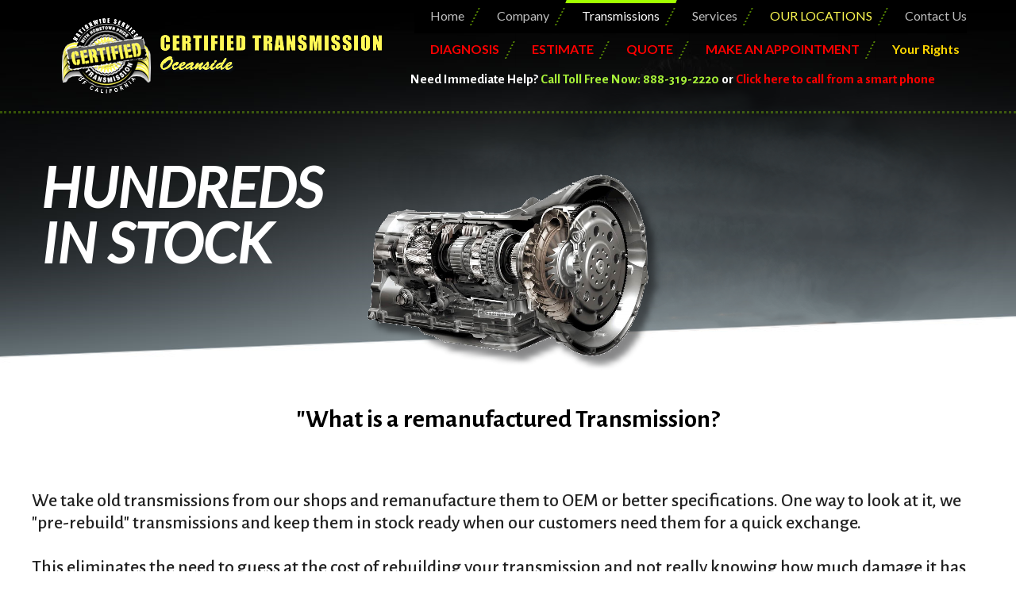

--- FILE ---
content_type: text/html
request_url: https://certifiedtransmissionoceanside.com/remanufactured_transmissions.shtml
body_size: 9207
content:
<!DOCTYPE html>
<!--[if lt IE 7]><html lang="en" class="no-js lt-ie10 lt-ie9 lt-ie8 lt-ie7 "> <![endif]-->
<!--[if IE 7]><html lang="en" class="no-js lt-ie10 lt-ie9 lt-ie8"> <![endif]-->
<!--[if IE 8]><html lang="en" class="no-js lt-ie10 lt-ie9"> <![endif]-->
<!--[if IE 9]><html lang="en" class="no-js lt-ie10"> <![endif]-->
<!--[if gt IE 8]><!-->
<html lang="en" class="no-js">
<!--<![endif]-->

<head>

    <!-- Basic Page Needs -->
		
		<title>Transmission Troubles? Certified Transmission Oceanside is here to help.</title>
		<meta NAME="Description" CONTENT="Many transmission troubles are simple fixes. Our experts can pinpoint your exact problem and provide fast service. We are proud of our high customer satisfaction rating. Contact us today!">
		<meta NAME="KeyWords" CONTENT="transmission troubles,transmission troubles oceanside,oceanside transmission,san diego transmission,transmission specialist,ase certification,transmission repair,automotive transmission repair,transmission repair shop,automotive technician,ase,rebuild transmission,transmission troubleshooting,automatic transmission troubleshooting,certified transmission,ase certified">
	


	    <!-- Mobile Specific Metas -->
    <meta name="viewport" content="width=device-width, initial-scale=1, maximum-scale=1">

    <!-- Favicons -->
    <!-- <link rel="shortcut icon" href="images/favicon.png"> -->
	<link rel="apple-touch-icon" sizes="180x180" href="images/favicons/apple-touch-icon.png">
	<link rel="icon" type="image/png" sizes="32x32" href="images/favicons/favicon-32x32.png">
	<link rel="icon" type="image/png" sizes="16x16" href="images/favicons/favicon-16x16.png">
	<link rel="manifest" href="images/favicons/manifest.json">
	<link rel="mask-icon" href="images/favicons/safari-pinned-tab.svg" color="#5bbad5">
	<meta name="theme-color" content="#ffffff">

    <!-- FONTS had http:// -->
    <link rel='stylesheet' href='//fonts.googleapis.com/css?family=Roboto:100,300,400,400italic,700'>
    <link rel='stylesheet' href='//fonts.googleapis.com/css?family=Lato:100,300,400,400italic,700'>
    <link rel='stylesheet' href='//fonts.googleapis.com/css?family=Alegreya+Sans:100,300,400,400italic,500,700,900,900italic'>
    <link rel='stylesheet' href='//fonts.googleapis.com/css?family=Patua+One:100,300,400,400italic,700'>

    <!-- CSS -->
    <!-- Revolution Slider -->
    <link rel="stylesheet" href="plugins/rs-plugin/css/settings.css">


    <link rel='stylesheet' href='css/global.css'>
    <!--<link rel='stylesheet' href='content/sport/css/structure.css'>-->
    <link rel='stylesheet' href='css/structure.css'>
    <!--<link rel='stylesheet' href='content/sport/css/sport.css'>-->
    <link rel='stylesheet' href='css/sport.css'>
    <!--<link rel='stylesheet' href='content/sport/css/custom.css'>-->
    <link rel='stylesheet' href='css/custom.css'>

    <!-- Google Site Tags -->
    
    


	<!--include virtual="remanufactured_transmissions_link_rel.html"-->
	<link rel='stylesheet' href='content/sport/css/remanufactured_transmissions.css'>

</head>

<body class="layout-full-width button-stroke no-content-padding header-transparent sticky-header sticky-dark subheader-title-left header-menu-right">
    <!-- Main Theme Wrapper -->
    <div id="Wrapper">
        <!-- Header Wrapper -->
        <div id="Header_wrapper">
            <!-- Header -->
            <header id="Header">

                <!-- Header -  Logo and Menu area -->
                <div id="Top_bar">
                    <div class="container">
                        <div class="column one">
                            <div class="top_bar_left clearfix">
                                <!-- Logo-->
								                                <div class="logo">
               						
										<a id="logo" href="index.shtml" title="Certified Transmission Oceanside"><img class="scale-with-grid" src="images/oceanside-logo-transparent-reversed.png" alt="Certified Transmission Oceanside" /></a>
									
									<!--<a href="index1.html">Our Corona Virus Services Click Here</a>-->
                                </div>


								<script type="text/javascript">
								var page=3
								</script>

                                <!-- Main menu-->
								<!--
1. index.shtml (home page)
*financing

2. company.shtml (aboutus)
  ourteam.shtml

3. transmissions
cvt.shtml
transmission repair
transmission_troubles.shtml
remanufactured_transmissions.shtml
rebuilt_transmissions.shtml
manual_transmissions.shtml
used_transmissions.shtml
warranty.shtml

4. services
ourservices.shtml
fast_service.shtml
fluid exchange
coolers
Clutch, Pressure Plate, Flywheel Resurfacing and Balancing
Rebuilt and Remanufactured Transfer Cases
Drive Shafts & U-Joints
Rebuilt and Remanufactured Differentials
*fleet?


5. ourlocations.shtml

6. contactus.shtml

7. diagnosis.shtml
8. estimate.shtml
9. quote.shtml

10. appointment.shtml
towing.shtml
-->

                                <!-- Main menu-->
                                <div class="menu_wrapper">
                                    <nav id="menu">
                                        <ul id="menu-main-menu" class="menu">
<!-- Home -->
<script>
if (page == 1)
{
document.write('<li class="current_page_item"><a href="index.shtml"><span>Home</span></a>')
document.write('<ul class="sub-menu">')
document.write('<li><a href="index.shtml"><span>Home</span></a></li>')
document.write('<li><a href="financing.shtml"><span>Financing</span></a></li>')
document.write('<li><a href="towing.shtml"><span>Towing</span></a></li>')
document.write('</ul></li>')
}
else
{
document.write('<li><a href="index.shtml"><span>Home</span></a>')
document.write('<ul class="sub-menu">')
document.write('<li><a href="index.shtml"><span>Home</span></a></li>')
document.write('<li><a href="financing.shtml"><span>Financing</span></a></li>')
document.write('<li><a href="towing.shtml"><span>Towing</span></a></li>')
document.write('</ul></li>')
}
</script>

<!-- Our Company -->
<script>
if (page == 2)
{
document.write('<li class="current_page_item"><a href="aboutus.shtml"><span>Company</span></a>')
document.write('<ul class="sub-menu">')
document.write('<li><a href="aboutus.shtml"><span>Our Company</span></a></li>')
document.write('<li><a href="ourteam.shtml"><span>Our Team</span></a></li>')
document.write('</ul></li>')
}
else
{
document.write('<li><a href="aboutus.shtml"><span>Company</span></a>')
document.write('<ul class="sub-menu">')
document.write('<li><a href="aboutus.shtml"><span>Our Company</span></a></li>')
document.write('<li><a href="ourteam.shtml"><span>Our Team</span></a></li>')
document.write('</ul></li>')
}
</script>

<!-- Transmissisons -->
<script>
if (page == 3)
{
document.write('<li class="current_page_item"><a href="transmission_troubles.shtml"><span>Transmissions</span></a>')
document.write('<ul class="sub-menu">')
document.write('<li><a href="cvt.shtml"><span>CVT Transmissions</span></a></li>')
document.write('<li><a href="transmission_troubles.shtml"><span>Transmission Troubles</span></a></li>')
document.write('<li><a href="transmission_repair.shtml"><span>Transmission Repair</span></a></li>')
document.write('<li><a href="remanufactured_transmissions.shtml"><span>Remanufactured Transmissions</span></a></li>')
document.write('<li><a href="rebuilt_transmissions.shtml"><span>Rebuilt Transmissions</span></a></li>')
document.write('<li><a href="manual_transmissions.shtml"><span>Manual Transmissions</span></a></li>')
document.write('<li><a href="used_transmissions.shtml"><span>Used Transmissions</span></a></li>')
document.write('<li><a href="warranty.shtml"><span>Nationwide Warranty</span></a></li>')
document.write('<li><a href="financing.shtml"><span>Financing</span></a></li>')
document.write('<li><a href="towing.shtml"><span>Towing</span></a></li>')
document.write('</ul></li>')
}
else
{
document.write('<li><a href="transmission_troubles.shtml"><span>Transmissions</span></a>')
document.write('<ul class="sub-menu">')
document.write('<li><a href="cvt.shtml"><span>CVT Transmissions</span></a></li>')
document.write('<li><a href="transmission_troubles.shtml"><span>Transmission Troubles</span></a></li>')
document.write('<li><a href="transmission_repair.shtml"><span>Transmission Repair</span></a></li>')
document.write('<li><a href="remanufactured_transmissions.shtml"><span>Remanufactured Transmissions</span></a></li>')
document.write('<li><a href="rebuilt_transmissions.shtml"><span>Rebuilt Transmissions</span></a></li>')
document.write('<li><a href="manual_transmissions.shtml"><span>Manual Transmissions</span></a></li>')
document.write('<li><a href="used_transmissions.shtml"><span>Used Transmissions</span></a></li>')
document.write('<li><a href="warranty.shtml"><span>Nationwide Warranty</span></a></li>')
document.write('<li><a href="financing.shtml"><span>Financing</span></a></li>')
document.write('<li><a href="towing.shtml"><span>Towing</span></a></li>')
document.write('</ul></li>')
}
</script>

<!-- Services -->
<script>
if (page == 4)
{
document.write('<li class="current_page_item"><a href="ourservices.shtml"><span>Services</span></a>')
document.write('<ul class="sub-menu">')
document.write('<li><a href="ourservices.shtml"><span>Our Services</span></a></li>')
document.write('<li><a href="fast_service.shtml"><span>Fast Service</span></a></li>')
document.write('<li><a href="fluid_exchange.shtml"><span>Fluid Exchange</span></a></li>')
document.write('<li><a href="transmission_coolers.shtml"><span>Transmission Coolers</span></a></li>')
document.write('<li><a href="clutch.shtml"><span>Clutch Pressure Plate & Flywheel</span></a></li>')
document.write('<li><a href="transfer_case.shtml"><span>Transfer Cases</span></a></li>')
document.write('<li><a href="driveshaft.shtml"><span>Driveshafts & U-Joints</span></a></li>')
document.write('<li><a href="differential.shtml"><span>Differentials</span></a></li>')
document.write('<li><a href="financing.shtml"><span>Financing</span></a></li>')
document.write('<li><a href="towing.shtml"><span>Towing</span></a></li>')
document.write('</ul></li>')
}
else
{
document.write('<li><a href="ourservices.shtml"><span>Services</span></a>')
document.write('<ul class="sub-menu">')
document.write('<li><a href="ourservices.shtml"><span>Our Services</span></a></li>')
document.write('<li><a href="fast_service.shtml"><span>Fast Service</span></a></li>')
document.write('<li><a href="fluid_exchange.shtml"><span>Fluid Exchange</span></a></li>')
document.write('<li><a href="transmission_coolers.shtml"><span>Transmission Coolers</span></a></li>')
document.write('<li><a href="clutch.shtml"><span>Clutch Pressure Plate & Flywheel</span></a></li>')
document.write('<li><a href="transfer_case.shtml"><span>Transfer Cases</span></a></li>')
document.write('<li><a href="driveshaft.shtml"><span>Driveshafts & U-Joints</span></a></li>')
document.write('<li><a href="differential.shtml"><span>Differentials</span></a></li>')
document.write('<li><a href="financing.shtml"><span>Financing</span></a></li>')
document.write('<li><a href="towing.shtml"><span>Towing</span></a></li>')
document.write('</ul></li>')
}
</script>

<!-- Locations -->
<script>
if (page == 5)
{
document.write('<li class="current_page_item"><a href="ourlocations.shtml"><span style="color:#FEFA51">OUR LOCATIONS</span></a>')
document.write('<ul class="sub-menu">')
document.write('<li><a href="ourlocations.shtml"><span>Our Locations</span></a></li>')
document.write('<li><a href="https://certifiedtransmissionoceanside.com/ourlocations.shtml#oceanside"><span>Oceanside</span></a></li>')
document.write('<li><a href="https://certifiedtransmissionescondido.com/ourlocations.shtml#escondido"><span>Escondido</span></a></li>')
document.write('<li><a href="https://certifiedtransmissionmiramar.com/ourlocations.shtml#miramar"><span>Miramar</span></a></li>')
document.write('<li><a href="https://certifiedtransmissionkearnymesa.com/ourlocations.shtml#kearnymesa"><span>Kearny Mesa</span></a></li>')
document.write('<li><a href="https://certifiedtransmissionsantee.com/ourlocations.shtml#santee"><span>Santee</span></a></li>')
document.write('</ul></li>')
}
else
{
document.write('<li><a href="ourlocations.shtml"><span style="color:#FEFA51">OUR LOCATIONS</span></a>')
document.write('<ul class="sub-menu">')
document.write('<li><a href="ourlocations.shtml"><span>Our Locations</span></a></li>')
document.write('<li><a href="https://certifiedtransmissionoceanside.com/ourlocations.shtml#oceanside"><span>Oceanside</span></a></li>')
document.write('<li><a href="https://certifiedtransmissionescondido.com/ourlocations.shtml#escondido"><span>Escondido</span></a></li>')
document.write('<li><a href="https://certifiedtransmissionmiramar.com/ourlocations.shtml#miramar"><span>Miramar</span></a></li>')
document.write('<li><a href="https://certifiedtransmissionkearnymesa.com/ourlocations.shtml#kearnymesa"><span>Kearny Mesa</span></a></li>')
document.write('<li><a href="https://certifiedtransmissionsantee.com/ourlocations.shtml#santee"><span>Santee</span></a></li>')
document.write('</ul></li>')
}
</script>

<!-- Contact Us -->
<script>
if (page == 6)
{
document.write('<li class="current_page_item"><a href="contactus.shtml"><span>Contact Us</span></a></li>')
}
else
{
document.write('<li><a href="contactus.shtml"><span>Contact Us</span></a></li>')
}
</script>

</ul>
<ul id="menu-main-menu2" class="menu newline">

<!-- Diagnosis -->
<script>
if (page == 7)
{
document.write('<li class="current_page_item"><a href="diagnosis.shtml"><span style="color:red"><b>DIAGNOSIS</b></span></a></li>')
}
else
{
document.write('<li><a href="diagnosis.shtml"><span style="color:red"><b>DIAGNOSIS</b></span></a></li>')
}
</script>

<!-- Estimate -->
<script>
if (page == 8)
{
document.write('<li class="current_page_item"><a href="freeestimate.shtml"><span style="color:red"><b>ESTIMATE</b></span></a></li>')
}
else
{
document.write('<li><a href="freeestimate.shtml"><span style="color:red"><b>ESTIMATE</b></span></a></li>')
}
</script>

<!-- Quote -->
<script>
if (page == 9)
{
document.write('<li class="current_page_item"><a href="quote.shtml"><span style="color:red"><b>QUOTE</b></span></a></li>')
}
else
{
document.write('<li><a href="quote.shtml"><span style="color:red"><b>QUOTE</b></span></a></li>')
}
</script>

<!-- Appointment -->
<script>
if (page == 10)
{
document.write('<li class="current_page_item"><a href="appointment.shtml"><span style="color:red"><b>MAKE AN APPOINTMENT</b></span></a>')
document.write('<ul class="sub-menu">')
document.write('<li><a href="appointment.shtml"><span>Service Appointment</span></a></li>')
document.write('<li><a href="towing.shtml">Towing</span></a></li>')
document.write('</ul></li>')

}
else
{
document.write('<li><a href="appointment.shtml"><span style="color:red"><b>MAKE AN APPOINTMENT</b></span></a>')
document.write('<ul class="sub-menu">')
document.write('<li><a href="appointment.shtml"><span>Service Appointment</span></a></li>')
document.write('<li><a href="towing.shtml">Towing</span></a></li>')
document.write('</ul></li>')
}
</script>

<!-- Your Rights -->
<script>
if (page == 11)
{
document.write('<li class="current_page_item"><a href="rights.shtml"><span style="color:gold"><b>Your Rights</b></span></a>')
document.write('</li>')
}
else
{
document.write('<li><a href="rights.shtml"><span style="color:gold"><b>Your Rights</b></span></a>')
document.write('</li>')
}
</script>

                                        </ul>

                                    </nav>

<a class="responsive-menu-toggle" title="Responsive Menu Toggle" href="#"><i class="icon-menu"></i></a>

                                </div>


								               				
								<h7 class="newline" style="text-align: right; width: 73%; color: #ffff; font-size: 17px; line-height: 20px;">
								<br><b>Need Immediate Help? <font color="#A8F339">Call Toll Free Now: 888-319-2220</font> or <a href="tel:18883192220">Click here to call from a smart phone</a>
								</b></h7>
							


                                <!-- Header Searchform area-->
								<!--include virtual="search.htm"-->

                            </div>
                        </div>
                    </div>
                </div>
            </header>

            <!--Subheader area - only for certain pages -->
            <div id="Subheader">
                <div class="container">
                    <div class="column one">
                        <h1 class="title">HUNDREDS<BR>IN STOCK</h1>
                    </div>
                </div>
            </div>
        </div>
        <!-- Main Content -->
        <div id="Content">
            <div class="content_wrapper clearfix">
                <div class="sections_group">
                    <div class="entry-content">
                        <div class="section sections_style_4">

                            <div class="section_wrapper clearfix">
   								<center><h4>"What is a remanufactured Transmission?</h4></center>

								<br><br>
								We take old transmissions from our shops and remanufacture them to OEM or better specifications. One way to look at it, we "pre-rebuild" transmissions and keep them in stock ready when our customers need them for a quick exchange.
								<br><br>
								This eliminates the need to guess at the cost of rebuilding your transmission and not really knowing how much damage it has until it is out of your vehicle, and apart on the bench.
								<br><br>
								At this point, a rebuild requires ordering and replacing worn or broken parts. The time to do this can take a week or more depending on the transmission. In contrast,
								our remanufactured transmissions have ALL the worn parts replaced, not just the failed or damaged ones.
								<br><br>
								A remanufactured transmission saves you time. A lot of time.
								<br><br>
								At the factory, we test every transmission on a dynomometer to know it performs exactly as it should.
								<!-- Only a very few rebuild shops have the ability to test the transmission before it goes back in your car or truck. If a mistake was made or it doesn't perform as it should, no shop wants to remove it and put it back on the bench to fix the error, making the rebuild take even more time and disruption to your life. -->
								<br><br>
								Installing an in-stock remanufactured transmission can take as little as one day and you will have the peace-of-mind knowing the transmission was fully tested before it ever made it to our warehouse.
								<br><br>
								<center>
								<h4>Please watch our factory tour video</h4>
								<iframe width="560" height="315" src="https://www.youtube.com/embed/ZPDXLR2q_fs?rel=0" frameborder="0" allow="autoplay; encrypted-media" allowfullscreen alt="Please watch our factory tour video"></iframe>
								</center>
								<br><br>
								<br><br>
								    
CERTIFIED TRANSMISSION OCEANSIDE 
     

								has full diagnostic locations and installation centers in the San Diego area with more being added.
								<br><br>
								We service complete drivetrain components for cars, trucks, commercial vehicles, fleet vehicles, emergency service vehicles (fire trucks, ambulances, police cars, etc.)
								<br><br>
								When you buy a Certified rebuilt transmission, if you experience problems, any Certified location in the US will honor our ATRA warranty. If there is no Certifed Transmission center near you, we will pay another qualified transmission shop to put you back on the road.
								<br><br>
								Certified Transmission shops have a huge inventory of used and remanufactured transmissions that gets you back on the road fast.
								<br><br>
								Towing & rental if you need it and financing too. Make an appointment for your Diagnosis now. Most transmission problems do not require a rebuild but rather an external component such as a vacuum hose or linkage replacement.
								<br><br>

								<center><img src="images/home_sport_heading_sep.png" alt="spacer image"></center><br><br>
                            </div>
								
		                            <div class="section_wrapper clearfix">
                                <div class="items_group clearfix">
                                    <!-- One Third (1/3) Column -->
                                    <div class="column one-third column_column">
                                        <div class="column_attr ">
                                            <h3>CALL US</h3>
                                            <h5>TOLL FREE</h5>
                                            <p style="font-size: 28px; line-height: 28px; margin: 0 0 3px 0; color: #000;">
                                                <!-- 1-888-573-7505 -->
																								1-888-319-2220
                                            </p>
                                        </div>
                                    </div>
                                    <!-- One Third (1/3) Column -->
                                    <div class="column one-third column_column">
                                        <div class="column_attr ">
                                            <h3>CLICK TO CALL</h3>
                                            <h5>FROM A CELL PHONE</h5>
                                            <p style="font-size: 28px; line-height: 33px; margin: 0 0 3px 0; color: #000;">
                                                <!-- <A HREF="tel:7604541040">Click here</A> -->
                                                <!--<A HREF="tel:7607333510">Click here</A>-->
                                                <A HREF="tel:8883192220">Click here</A>
                                            </p>
                                        </div>
                                    </div>
                                    <!-- One Third (1/3) Column -->
                                    <div class="column one-third column_column">
                                        <div class="column_attr ">
                                            <h3>TEXT US</h3>
                                            <h5>FROM A CELL PHONE</h5>
                                            <p style="font-size: 28px; line-height: 28px; margin: 0 0 3px 0; color: #000;">
                                                <A HREF="sms:7604971203">Click here</A>
                                            </p>
                                        </div>
                                    </div>
                                </div>
                            </div>

	

                        </div>
                        <div class="section sections_style_4">
                            <div class="section_wrapper clearfix">
                                <div class="items_group clearfix">
                                    <!-- One full width row-->
                                    <div class="column one column_column ">
                                        <div class="column_attr align_center">
                                            <h2>QUOTE</h2>
											<br>
											Get a quote here. Just provide your vehicle information below
											<br><br>


                                            <div class="image_frame no_link scale-with-grid alignnone no_border">
                                                <div class="image_wrapper"><img class="scale-with-grid" src="images/home_sport_heading_sep.png" alt="">
                                                </div>
                                            </div>
                                        </div>
                                    </div>
                                    <!-- One Second (1/2) Column -->
                                    <div class="column one-second column_column ">
                                        <div class="column_attr ">
                                            <div id="contactWrapper">

                                                                      <!--<FORM ACTION="/cgi-bin/quote.pl" METHOD="POST" ENCTYPE="application/x-www-form-urlencoded">-->
              				<form name="quote_form" action="https://ssa4.com/cgi-bin/plivo/forms/forms.cgi" method="POST" enctype="application/x-www-form-urlencoded">
											<INPUT TYPE="HIDDEN" NAME="Form_Type" SIZE="-1" VALUE="Certified Transmission Quote">

											
													<INPUT TYPE="HIDDEN" NAME="Location" SIZE="-1" VALUE="Oceanside">
											
											<INPUT TYPE="HIDDEN" NAME="required" SIZE="-1" VALUE="name,email">

                                                											<INPUT TYPE="HIDDEN" NAME="RequestPage" SIZE="-1" VALUE="Remanufactured Transmissions">

											
												<INPUT TYPE="HIDDEN" NAME="redirect" SIZE="-1" VALUE="http://certifiedtransmissionoceanside.com/remanufactured_transmissions_thanks.html">
											 

																									<table width="100%" height="100%" padding="10" class="style-simple">
														<TR>
															<TD COLSPAN="2"><SPAN STYLE="Font-Size : 16pt; color: red; text-align: center">YOUR INFORMATION: *Required items in red</SPAN></TD>
														</TR>
<!--
														<tr bgcolor="#bbbbbb">
															<td width="50%">
																<span style="font-size: 16px; font-weight: bold; line-height: 20px; color: red; align: left;">Nearest Certified Location:</span>
															</td>
															<td width="50%">
																<SELECT NAME="NearestLocation">
																<OPTION SELECTED>Encinitas</OPTION>
																<OPTION>Oceanside</OPTION>
																<OPTION>Vista</OPTION>
																<OPTION>Kearny Mesa</OPTION>
																<OPTION>Miramar Road</OPTION>
																<OPTION>Santee</OPTION>
																<OPTION>Escondido</OPTION>
																<OPTION>Poway</OPTION>
																</SELECT>
															</td>
														</tr>
-->
														<tr bgcolor="#dddddd">
															<td width="30%">
																<span style="font-size: 16px; font-weight: bold; line-height: 20px; color: red; text-align: left;">Your Name:</span>
															</td>
															<td width="70%">
																<div class="column one">
																	<input placeholder="*Your name" type="text" name="name" id="name" size="80" aria-required="true" color="red" aria-invalid="false" />
																</div>
															</td>
														</tr>

														<tr bgcolor="#bbbbbb">
															<td width="30%">
																<span style="font-size: 16px; font-weight: normal; line-height: 20px; color: black; text-align: left;">Your Address:</span>
															</td>
															<td width="70%">
																<div class="column one">
																	<input placeholder="Your Address" type="text" name="address" id="address" size="80" aria-required="false" aria-invalid="false" />
																</div>
															</td>
														</tr>

														<tr bgcolor="#dddddd">
															<td width="30%">
																<span style="font-size: 16px; font-weight: normal; line-height: 20px; color: black; text-align: left;">Your City:</span>
															</td>
															<td width="70%">
																<div class="column one">
																	<input placeholder="Your City" type="text" name="city" id="city" size="80" aria-required="false" aria-invalid="false" />
																</div>
															</td>
														</tr>

														<tr bgcolor="#bbbbbb">
															<td width="30%">
																<span style="font-size: 16px; font-weight: normal; line-height: 20px; color: black; text-align: left;">Your State/Zip:</span>
															</td>
															<td width="70%">
																<div class="column one-second">
																	<input placeholder="Your State" type="text" name="state" id="state" size="40" aria-required="false" aria-invalid="false" />
																</div>
																<div class="column one-second">
																	<input placeholder="Your Zip" type="text" name="zip" id="zip" size="40" aria-required="false" aria-invalid="false" />
																</div>
															</td>
														</tr>

														<tr bgcolor="#dddddd">
															<td width="30%">
																<span style="font-size: 16px; font-weight: normal; line-height: 20px; color: black; text-align: left;">Phone Number:</span>
															</td>
															<td width="70%">
																<div class="column one-second">
																	<input placeholder="Your Phone" type="text" name="phone" id="phone" size="40" aria-required="false" aria-invalid="false" />
																</div>
															</td>
														</tr>

														<tr bgcolor="#bbbbbb">
															<td width="30%">
																<span style="font-size: 16px; font-weight: bold; line-height: 20px; color: red; text-align: left;">Your Email:</span>
															</td>
															<td width="70%">
																<div class="column one">
																	<input placeholder="*Your e-mail" type="email" name="email" id="email" size="80" aria-required="true" aria-invalid="false" />
																</div>
															</td>
														</tr>
													</table>

													<table width="100%" height="100%" padding="10" class="style-simple">
														<TR>
															<TD COLSPAN="2"><SPAN STYLE="Font-Size : 16pt; color: red;">VEHICLE INFORMATION: *Required items in red</SPAN></TD>
														</TR>
														<tr bgcolor="#dddddd">
															<td width="30%">
																<span style="font-size: 16px; font-weight: normal; line-height: 20px; color: black; text-align: left;">VIN:<br>(skip the rest of this section if you have the VIN)</span>
															</td>
															<td width="70%">
																<div class="column one-second">
																	<input placeholder="*Vehicle VIN" type="text" name="VIN" id="VIN" size="40" aria-required="false" aria-invalid="false" />
																</div>
															</td>
														</tr>

														<tr bgcolor="#bbbbbb">
															<td width="30%">
																<span style="font-size: 16px; font-weight: normal; line-height: 20px; color: red; text-align: left;">Make:</span>
															</td>
															<td width="70%">
																<div class="column one">
																	<input placeholder="*Vehicle Make" type="text" name="make" id="make" size="80" aria-required="true" aria-invalid="false" />
																</div>
															</td>
														</tr>
<!--
														<tr bgcolor="#dddddd">
															<td width="30%">
																<span style="font-size: 16px; font-weight: normal; line-height: 20px; color: red; text-align: left;">Make:</span>
															</td>
															<td width="70%">
																<div class="column one-second">
																	<input placeholder="*Vehicle Make" type="text" name="make" id="make" size="40" aria-required="true" aria-invalid="false" />
																</div>
															</td>
														</tr>
														<tr bgcolor="#bbbbbb">
															<td width="30%">
																<span style="font-size: 16px; font-weight: normal; line-height: 20px; color: red; text-align: left;">Make:</span>
															</td>
															<td width="70%">
																<div class="column one-second">
																	<input placeholder="*Vehicle Make" type="text" name="make" id="make" size="40" aria-required="true" aria-invalid="false" />
																</div>
															</td>
														</tr>
-->
														<tr bgcolor="#dddddd">
															<td width="30%">
																<span style="font-size: 16px; font-weight: normal; line-height: 20px; color: red; text-align: left;">Model:</span>
															</td>
															<td width="70%">
																<div class="column one">
																	<input placeholder="*Vehicle Model" type="text" name="model" id="model" size="80" aria-required="true" aria-invalid="false" />
																</div>
															</td>
														</tr>
														<tr bgcolor="#bbbbbb">
															<td width="30%">
																<span style="font-size: 16px; font-weight: normal; line-height: 20px; color: red; text-align: left;">Year:</span>
															</td>
															<td width="70%">
																<div class="column one-second">
																	<input placeholder="*Vehicle Year" type="text" name="year" id="year" size="40" aria-required="true" aria-invalid="false" />
																</div>
															</td>
														</tr>
														<tr bgcolor="#dddddd">
															<td width="30%">
																<span style="font-size: 16px; font-weight: normal; line-height: 20px; color: red; text-align: left;">Drive Type:</span>
															</td>
															<td width="70%">
	<label for="DriveType">Drive Type</label>

																<div class="column one-second">
																	2 wheel drive <input type="radio" name="DriveType" id="DriveType" value="2 Wheel Drive" aria-required="true" aria-invalid="false" />
																	<br>
																	4 wheel drive <input type="radio" name="DriveType" id="DriveType" value="4 Wheel Drive" aria-required="true" aria-invalid="false" />
																	<br>
																	all wheel drive <input type="radio" name="DriveType" id="DriveType" value="All Wheel Drive" aria-required="true" aria-invalid="false" />
																	<br>
																	electric <input type="radio" name="DriveType" id="DriveType" value="Electric" aria-required="true" aria-invalid="false" />
																</div>
															</td>
														</tr>
														<tr bgcolor="#bbbbbb">
															<td width="30%">
																<span style="font-size: 16px; font-weight: normal; line-height: 20px; color: black; text-align: left;">Type of Transmission:</span>
															</td>
															<td width="70%">
																<div class="column one-second">
																	<input placeholder="TransmissionType" type="text" name="TransmissionType" id="TransmissionType" size="40" aria-required="false" aria-invalid="false" />
																</div>
															</td>
														</tr>
														<tr bgcolor="#dddddd">
															<td width="30%">
																<span style="font-size: 16px; font-weight: normal; line-height: 20px; color: red; text-align: left;">Engine Size:</span>
															</td>
															<td width="70%">
																<div class="column one-second">
																	<input placeholder="*EngineSize" type="text" name="EngineSize" id="EngineSize" size="40" aria-required="true" aria-invalid="false" />
																</div>
															</td>
														</tr>
													</table>

													<table width="100%" height="100%" padding="10" class="style-simple">

														<tr bgcolor="#dddddd">
															<td width="30%">
																<span style="font-size: 16px; font-weight: normal; line-height: 20px; color: red; text-align: left;">Comments/Questions:</span>
															</td>
															<td width="70%">
																<div class="column one">
																	<textarea placeholder="Message" name="body" id="body" style="width:100%;" rows="10" aria-invalid="false"></textarea>
																</div>
																<div class="column one button-stroke2">
																	&nbsp;
																</div>
															</td>
														</tr>
														<tr bgcolor="#dddddd">
															<td width="30%">
																<span style="font-size: 16px; font-weight: bold; line-height: 20px; color: red; text-align: left;">For Security: Remove "white" before submitting</span>
															</td>
															<td width="70%">
																<div class="column one">
																	<input placeholder="" type="text" value="white" name="white" id="white" size="40" aria-required="true" aria-invalid="false" />

																</div>
															</td>
														</tr>

														<tr bgcolor="black">
															<td>&nbsp;</td>
															<td>
																<div class="column one button-stroke2">
																	<!--<input type="submit" value="Send Message" id="button-stroke2">-->
                                                            <input type="submit" value="Send" id="submit" onclick="alert('Click OK to Send then wait for completion')">
																</div>
															</td>
														</tr>
													</table>

                                                </form>



                                            </div> <!-- Contact Wrapper -->
                                        </div> <!-- Column Attr -->
                                    </div> <!-- column one-second column_column -->

                                    <!-- One Second (1/2) Column -->
                                    <div class="column one-second column_column ">
                                        <div class="column_attr ">
											                                            <h5>
											This form is for getting a new transmission quote if you already know you need a rebuilt transmission or a pre-rebuilt (remanufactured) transmission.
											<br><br>
											However, if you really aren't certain that you need a new transmission, we suggest our Expert Diagnosis because MANY transmissions are rebuilt or replaced by other shops when the issue could be something else.
											<br><br>
											If you would like to make an appointment for an 
												
		Certified Transmission Oceanside
	 

											Expert Technician to diagnose your vehicle's issue at our shop, use <a href="appointment.shtml"><u>this form</u></a> .
											<br><br>
												
		Certified Transmission Oceanside
	 

											has many conveniently located transmission Diagnostic and Installation Centers throughout San Diego county. We are transmission experts and have
											been providing full transmission service since 1978.
											<BR>
											<BR>
											Whether you are considering a used, rebuilt, remanufactured, or factory transmission - we have a huge inventory
											of rebuilt transmissions and automatic transmission parts, we can ship out of inventory, repair or rebuild transmissions
											fast.<BR>
											<BR>
											All of our centers offer an expert diagnosis service. This saves our customers a lot of money. So often, people come to
											us thinking they have a transmission problem when they don't. Why risk a wrong guess? Get it right from the experts.<BR>
											<BR>
											We listen and respond to customer feedback. We appreciate comments, questions and feedback from our customers or
											customers-to-be.
											</h5>

                                        </div>
                                    </div>
                                </div>
                            </div>
                        </div>
                        <div class="section" style="padding-top:158px; padding-bottom:0px; background-image:url(images/home_sport_section_5.png); background-repeat:no-repeat; background-position:center top; ">
                            <div class="section_wrapper clearfix">
                                <div class="items_group clearfix"></div>
                            </div>
                        </div>
                        <div class="section" style="padding-top:10px; padding-bottom:30px; background-color:#0db800">
                            <div class="section_wrapper clearfix">
                                <div class="items_group clearfix">
                                    <!-- One full width row-->
                                    <div class="column one column_column ">
                                        <div class="column_attr align_center">
                                                           						
                                            <img class="scale-with-grid" src="images/certified-oceanside-logo-transparent-reversed.png" alt="Certified Transmission San Diego" />
                     	<br>229 South Coast Highway<br>
											Oceanside, CA 92054<br>
						888-319-2220 Toll Free<br>
											<!--760-733-3510 Local-->
											<br><br>
											<img class="scale-with-grid" src="images/aaa_approved_sevice.png" alt="100% Customer Satisfaction">


									

                                        </div>
                                    </div>
                                </div>
                            </div>
                        </div>
                        <div class="section the_content no_content">
                            <div class="section_wrapper">
                                <div class="the_content_wrapper"></div>
                            </div>
                        </div>
                    </div>
                </div>
            </div>
        </div>
        <!-- Footer-->
		<!-- towing -->
<!-- warranty -->
<!-- drivetrain -->
<!-- pickup and delivery -->
<!-- financing -->

        <!-- Footer-->
        <footer id="Footer" class="clearfix">
            <div class="widgets_wrapper">
                <div class="container">
                    <!-- One Fourth (1/4) Column -->
                    <div class="column one-fourth">
                        <!-- Text Area -->
                        <aside role="complementary" name="Transmissions" class="widget widget_text">
                            <h4>Transmissions</h4>
                            <div class="textwidget">
                                <ul style="line-height: 35px;">
                                    <li>
                                        <a href="cvt.shtml">CVT Transmissions</a>
                                    </li>
                                    <li>
                                        <a href="remanufactured_transmissions.shtml">New Transmissions</a>
                                    </li>
                                    <li>
                                        <a href="rebuilt_transmissions.shtml">Rebuilt Transmissions</a>
                                    </li>
                                    <li>
                                        <a href="remanufactured_transmissions.shtml">Remanufactured Transmissions</a>
                                    </li>
                                    <li>
                                        <a href="used_transmissions.shtml">Used Transmissions</a>
                                    </li>
                                    <li>
                                        <a href="manual_transmissions.shtml">Manual Transmissions</a>
                                    </li>
                                </ul>
                            </div>
                        </aside>
                    </div>
                    <!-- One Fourth (1/4) Column -->
                    <div class="column one-fourth">
                        <!-- Text Area -->
                        <aside role="complementary" name="Services" class="widget widget_text">
                            <h4>Services</h4>
                            <div class="textwidget">
                                <ul style="line-height: 35px;">
                                    <li>
                                        <a href="estimate.shtml">Estimate</a>
                                    </li>
                                    <li>
                                        <a href="quote.shtml">Quote </a>
                                    </li>
<!--
                                    <li>
                                        <a href="pick-up.shtml">Pick-Up and Delivery </a>
                                    </li>
-->
                                    <li>
                                        <a href="contactus.shtml">Talk with an Expert</a>
                                    </li>
                                </ul>
                            </div>
                        </aside>
                    </div>
                    <!-- One Fourth (1/4) Column -->
                    <div class="column one-fourth">
                        <!-- Text Area -->
                        <aside role="complementary" name="Transmission Services" class="widget widget_text">
                            <h4>Services</h4>
                            <div class="textwidget">
                                <ul style="line-height: 35px;">
                                    <li>
                                        <a href="diagnosis.shtml">Diagnosis</a>
                                    </li>

                                    <li>
                                        <a href="fluid_exchange.shtml">Transmisssion Fluid Exchange</a>
                                    </li>
                                    <li>
                                        <a href="transmission_coolers.shtml">Transmission Coolers</a>
                                    </li>
                                    <li>
                                        <a href="torque_converters.shtml">Torque Converters</a>
                                    </li>
                                    <li>
                                        <a href="manual_transmissions.shtml">Manual Transmission Repair</a>
                                    </li>
                                    <li>
                                        <a href="transmission_repair.shtml">Automatic Transmission Repair</a>
                                    </li>
<!--
                                    <li>
                                        <a href="pick-up.shtml">Pick-Up and Delivery </a>
                                    </li>
-->
                                </ul>
                            </div>
                        </aside>
                    </div>
                    <!-- One Fourth (1/4) Column -->
                    <div class="column one-fourth">
                        <!-- Text Area -->
                        <aside role="complementary" name="Additional Services" class="widget widget_text">
                            <h4>Additional</h4>
                            <div class="textwidget">
                                <ul style="line-height: 35px;">
                                    <li>
                                        <a href="transfer_case.shtml">Transfer Cases</a>
                                    </li>
                                    <li>
                                        <a href="clutch.shtml">Clutches</a>
                                    </li>
                                    <li>
                                        <a href="driveshaft.shtml">Drive Shafts</a>
                                    </li>
                                    <li>
                                        <a href="differential.shtml">Differentials</a>
                                    </li>
                                    <li>
                                        <a href="warranty.shtml">Warranty</a>
                                    </li>
                                    <li>
                                        <a href="financing.shtml">Financing</a>
                                    </li>
                                    <li>
                                        <a href="rights.shtml">Your Consumer Rights</a>
                                    </li>

                                </ul>
                            </div>
                        </aside>
                    </div>
                </div>
            </div>
            <!-- Footer copyright-->
            <div class="footer_copy">
                <div class="container">
                    <div class="column one">
                        <a id="back_to_top" title="back to top" href="#" class="button button_left button_js"><span class="button_icon"><i class="icon-up-open-big"></i></span></a>
                        <div class="copyright">
                            &copy; 2010 Certified Transmission California - site by <a href="http://scottcreativeservices.com">Scott Creative Services, Inc.</a> <a href="privacy.shtml">Our Privacy Policy</a>
                        </div>                        <!--Social info area-->
                        <ul class="social"></ul>
                    </div>
                </div>
            </div>
        </footer>

    </div>
    <!-- JS -->
	    <!-- JS -->
    <script src="js/jquery-2.1.4.min.js"></script>

    <script src="js/mfn.menu.js"></script>
    <script src="js/jquery.plugins.js"></script>
    <script src="js/jquery.jplayer.min.js"></script>
    <script src="js/animations/animations.js"></script>
    <script src="js/scripts.js"></script>
    <!-- <script src="js/email.js"></script> -->

	    <script src="plugins/rs-plugin/js/jquery.themepunch.tools.min.js"></script>
    <script src="plugins/rs-plugin/js/jquery.themepunch.revolution.min.js"></script>
    <script src="plugins/rs-plugin/js/extensions/revolution.extension.video.min.js"></script>
    <script src="plugins/rs-plugin/js/extensions/revolution.extension.slideanims.min.js"></script>
    <script src="plugins/rs-plugin/js/extensions/revolution.extension.actions.min.js"></script>
    <script src="plugins/rs-plugin/js/extensions/revolution.extension.layeranimation.min.js"></script>
    <script src="plugins/rs-plugin/js/extensions/revolution.extension.kenburn.min.js"></script>
    <script src="plugins/rs-plugin/js/extensions/revolution.extension.navigation.min.js"></script>
    <script src="plugins/rs-plugin/js/extensions/revolution.extension.migration.min.js"></script>
    <script src="plugins/rs-plugin/js/extensions/revolution.extension.parallax.min.js"></script>

	<!-- gridheight: 950, -->

    <script>
        var tpj = jQuery;
        tpj.noConflict();
        var revapi1;
        tpj(document).ready(function() {
            if (tpj("#rev_slider_1_2").revolution == undefined) {
                revslider_showDoubleJqueryError("#rev_slider_1_2");
            } else {
                revapi1 = tpj("#rev_slider_1_2").show().revolution({
                    sliderType: "standard",
                    jsFileLocation: "plugins/rs-plugin/assets/js/",
                    sliderLayout: "fullwidth",
                    dottedOverlay: "none",
                    delay: 5000,
                    navigation: {
                        keyboardNavigation: "off",
                        keyboard_direction: "horizontal",
                        mouseScrollNavigation: "off",
                        onHoverStop: "off",
                        touch: {
                            touchenabled: "on",
                            swipe_threshold: 75,
                            swipe_min_touches: 1,
                            swipe_direction: "horizontal",
                            drag_block_vertical: false
                        },
                        bullets: {
                            enable: true,
                            hide_onmobile: false,
                            style: "hesperiden",
                            hide_onleave: false,
                            direction: "horizontal",
                            h_align: "center",
                            v_align: "bottom",
                            h_offset: 0,
                            v_offset: 20,
                            space: 5,
                            tmp: ''
                        }
                    },
                    gridwidth: 1240,
                    gridheight: 800,
                    lazyType: "none",
                    shadow: 0,
                    spinner: "spinner2",
                    stopLoop: "off",
                    stopAfterLoops: -1,
                    stopAtSlide: -1,
                    shuffle: "off",
                    autoHeight: "off",
                    disableProgressBar: "on",
                    hideThumbsOnMobile: "off",
                    hideSliderAtLimit: 0,
                    hideCaptionAtLimit: 0,
                    hideAllCaptionAtLilmit: 0,
                    startWithSlide: 0,
                    debugMode: false,
                    fallbacks: {
                        simplifyAll: "off",
                        nextSlideOnWindowFocus: "off",
                        disableFocusListener: "off",
                    }
                });
            }
        });
    </script>

	    <script>
        jQuery(window).load(function() {
            var retina = window.devicePixelRatio > 1 ? true : false;
            if (retina) {
                var retinaEl = jQuery("#logo img.logo-main");
                var retinaLogoW = retinaEl.width();
                var retinaLogoH = retinaEl.height();
                retinaEl.attr("src", "content/sport/images/retina-sport.png").width(retinaLogoW).height(retinaLogoH);
                var stickyEl = jQuery("#logo img.logo-sticky");
                var stickyLogoW = stickyEl.width();
                var stickyLogoH = stickyEl.height();
                stickyEl.attr("src", "content/sport/images/retina-sport.png").width(stickyLogoW).height(stickyLogoH);
            }
        });
    </script>

</body>

</html>


--- FILE ---
content_type: text/css
request_url: https://certifiedtransmissionoceanside.com/css/sport.css
body_size: 6427
content:
/********************** Backgrounds **********************/

#Header_wrapper {
	background-color: #000;
}
#Subheader {
	background-color: rgba(247, 247, 247, 0);
}
.header-classic #Action_bar, .header-stack #Action_bar {
	background-color: #2C2C2C;
}
#Sliding-top {
	background-color: #000;
}
#Sliding-top a.sliding-top-control {
	border-right-color: #000;
}
#Footer {
	background-color: #000;
}

/************************ Colors ************************/


/* Content font */

body, ul.timeline_items, .icon_box a .desc, .icon_box a:hover .desc, .feature_list ul li a, .list_item a, .list_item a:hover, .widget_recent_entries ul li a, .flat_box a, .flat_box a:hover {
	color: #222222; /* #333333 #626262 */
}

/* Theme color */

.themecolor, .opening_hours .opening_hours_wrapper li span, .fancy_heading_icon .icon_top, .fancy_heading_arrows .icon-right-dir, .fancy_heading_arrows .icon-left-dir, .fancy_heading_line .title, .button-love a.mfn-love, .format-link .post-title .icon-link, .pager-single>span, .pager-single a:hover, .widget_meta ul, .widget_pages ul, .widget_rss ul, .widget_mfn_recent_comments ul li:after, .widget_archive ul, .widget_recent_comments ul li:after, .widget_nav_menu ul, .woocommerce ul.products li.product .price, .shop_slider .shop_slider_ul li .item_wrapper .price, .woocommerce-page ul.products li.product .price, .widget_price_filter .price_label .from, .widget_price_filter .price_label .to, .woocommerce ul.product_list_widget li .quantity .amount, .woocommerce .product div.entry-summary .price, .woocommerce .star-rating span, #Error_404 .error_pic i {
	color: #94e900;
}

/* Theme background */

.themebg, .pager .pages a:hover, .pager .pages a.active, .pager .pages span.page-numbers.current, .pager-single span:after, #comments .commentlist>li .reply a.comment-reply-link, .fixed-nav .arrow, #Filters .filters_wrapper ul li a:hover, #Filters .filters_wrapper ul li.current-cat a, .widget_categories ul, .Recent_posts ul li .desc:after, .Recent_posts ul li .photo .c, .widget_recent_entries ul li:after, .widget_mfn_menu ul li a:hover, .widget_mfn_menu ul li.current_page_item a, .widget_product_categories ul, div.jp-interface, #Top_bar a#header_cart span, .testimonials_slider .slider_images, .testimonials_slider .slider_images a:after, .testimonials_slider .slider_images:before, .slider_pagination a.selected, .slider_pagination a.selected:after, .tp-bullets.simplebullets.round .bullet.selected, .tp-bullets.simplebullets.round .bullet.selected:after, .tparrows.default, .tp-bullets.tp-thumbs .bullet.selected:after, .offer_thumb .slider_pagination a:before, .offer_thumb .slider_pagination a.selected:after {
	background-color: #94e900;
}
.Latest_news ul li .photo {
	border-color: #94e900;
}

/* Links color */

a {
	color: #94e900;
}
a:hover {
	color: #7bc200;
}

/* Selections */

*::-moz-selection {
	background-color: #94e900;
}
*::selection {
	background-color: #94e900;
}

/* Grey */

.blockquote p.author span, .counter .desc_wrapper .title, .article_box .desc_wrapper p, .team .desc_wrapper p.subtitle, .pricing-box .plan-header p.subtitle, .pricing-box .plan-header .price sup.period, .chart_box p, .fancy_heading .inside, .fancy_heading_line .slogan, .post-meta, .post-meta a, .post-footer, .post-footer a span.label, .pager .pages a, .button-love a .label, .pager-single a, #comments .commentlist>li .comment-author .says, .fixed-nav .desc .date, .filters_buttons li.label, .Recent_posts ul li a .desc .date, .widget_recent_entries ul li .post-date, .tp_recent_tweets .twitter_time, .widget_price_filter .price_label, .shop-filters .woocommerce-result-count, .woocommerce ul.product_list_widget li .quantity, .widget_shopping_cart ul.product_list_widget li dl, .product_meta .posted_in, .woocommerce .shop_table .product-name .variation>dd, .shipping-calculator-button:after, .shop_slider .shop_slider_ul li .item_wrapper .price del, .testimonials_slider .testimonials_slider_ul li .author span, .testimonials_slider .testimonials_slider_ul li .author span a, .Latest_news ul li .desc_footer {
	color: #a8a8a8;
}

/* Headings font */

h1, h1 a, h1 a:hover, .text-logo #logo {
	color: #000;
}
h2, h2 a, h2 a:hover {
	color: #000;
}
h3, h3 a, h3 a:hover {
	color: #000;
}
h4, h4 a, h4 a:hover {
	color: #000;
}
h5 {
	color: #000;
}
h5 a, h5 a:hover {
	color: red;
}
h5 {
	color: #000; /* david #000; */
}
h6, h6 a, h6 a:hover, a.content_link .title {
	color: #000;
}
h7, h7 a{
	color: red;
}


h9, h9 a, h9 a:hover, a.content_link .title {
	color: #A8F339; /* david #ffffff; */
	z-index: 200;
	text-align: center;

}

.is-sticky h7.new_element{
	position:absolute; float:right; top:60px; /* 60px; */
	color: #A8F339; /* david #ffffff; */
	z-index: 200;
	text-align: center;
}

/* Highlight */

.dropcap, .highlight:not(.highlight_image) {
	background-color: #94e900;
}

/* Buttons */

a.button, a.tp-button {
	background-color: #94e900;
	color: #000;
}
.button-stroke a.button, .button-stroke a.button .button_icon i, .button-stroke a.tp-button {
	border-color: #94e900;
	color: #000;
}
.button-stroke a:hover.button, .button-stroke a:hover.tp-button {
	background-color: #94e900 !important;
	color: #fff;
}

/* .button_theme */

a.button_theme, a.tp-button.button_theme, button, input[type="submit"], input[type="reset"], input[type="button"] {
	background-color: #94e900;
	color: #000; /* david changed to black no effect #fff */
}

.button-stroke a.button.button_theme, .button-stroke a.button.button_theme .button_icon i, .button-stroke a.tp-button.button_theme, .button-stroke button, .button-stroke input[type="submit"], .button-stroke input[type="reset"], .button-stroke input[type="button"] {
	border-color: #94e900;
	color: #94e900 !important; /* david changed to black didn't work on home page #94e900 */
}

.button-stroke a.button.button_theme:hover, .button-stroke a.tp-button.button_theme:hover, .button-stroke button:hover, .button-stroke input[type="submit"]:hover, .button-stroke input[type="reset"]:hover, .button-stroke input[type="button"]:hover {
	background-color: #94e900 !important;
	color: #000 !important; /* david changed to black #fff */
}

/* Fancy Link */

a.mfn-link {
	color: #000;
}
a.mfn-link-2 span, a:hover.mfn-link-2 span:before, a.hover.mfn-link-2 span:before, a.mfn-link-5 span, a.mfn-link-8:after, a.mfn-link-8:before {
	background: #94e900;
}
a:hover.mfn-link {
	color: #000;
}
a.mfn-link-2 span:before, a:hover.mfn-link-4:before, a:hover.mfn-link-4:after, a.hover.mfn-link-4:before, a.hover.mfn-link-4:after, a.mfn-link-5:before, a.mfn-link-7:after, a.mfn-link-7:before {
	background: #7bc200;
}
a.mfn-link-6:before {
	border-bottom-color: #7bc200;
}

/* Shop buttons */

.woocommerce a.button, .woocommerce .quantity input.plus, .woocommerce .quantity input.minus {
	background-color: #94e900 !important;
	color: #000 !important;
}
.woocommerce a.button_theme, .woocommerce a.checkout-button, .woocommerce button.button, .woocommerce input[type="submit"], .woocommerce input[type="reset"], .woocommerce input[type="button"] {
	background-color: #94e900 !important;
	color: #000 !important; /* david changed to black no effect #fff */
}

/* Lists */

.column_column ul, .column_column ol, .the_content_wrapper ul, .the_content_wrapper ol {
	color: #222222; /* #333333 #737E86; */
}

/* Dividers */

.hr_color, .hr_color hr, .hr_dots span {
	color: #94e900;
	background: #94e900;
}
.hr_zigzag i {
	color: #94e900;
}

/* Highlight section */

.highlight-left:after, .highlight-right:after {
	background: #94e900;
}
@media only screen and (max-width: 767px) {
	.highlight-left .column:first-child, .highlight-right .column:last-child {
		background: #94e900;
	}
}

/************************ Header ************************/

#Header .top_bar_left, .header-classic #Top_bar, .header-stack #Top_bar, .header-split #Top_bar, .header-fixed #Top_bar, .header-below #Top_bar, #Header_creative, #Top_bar #menu {
	background-color: #000;
}
#Top_bar .top_bar_right:before {
	background-color: #e3e3e3;
}
#Header .top_bar_right {
	background-color: #f5f5f5;
}
#Top_bar .top_bar_right a {
	color: #444444;
}
#Top_bar .menu>li>a {
	color: #bfbfbf;
}
#Top_bar .menu>li.current-menu-item>a, #Top_bar .menu>li.current_page_item>a, #Top_bar .menu>li.current-menu-ancestor>a, #Top_bar .menu>li.current_page_ancestor>a, #Top_bar .menu>li.hover>a {
	color: #fff;
}
#Top_bar .menu>li a:after {
	background: #fff;
}
.menu-highlight #Top_bar #menu>ul>li.current-menu-item>a, .menu-highlight #Top_bar #menu>ul>li.current_page_item>a, .menu-highlight #Top_bar #menu>ul>li.current-menu-ancestor>a, .menu-highlight #Top_bar #menu>ul>li.current_page_ancestor>a, .menu-highlight #Top_bar #menu>ul>li.hover>a {
	background: #fff;
}
#Top_bar .menu>li ul {
	background-color: #F2F2F2;
}
#Top_bar .menu>li ul li a {
	color: #5f5f5f;
}
#Top_bar .menu>li ul li a:hover, #Top_bar .menu>li ul li.hover>a {
	color: #2e2e2e;
}
#Top_bar .search_wrapper {
	background: #94e900;
}
#Subheader .title {
	color: #fff;
}
#Subheader ul.breadcrumbs li, #Subheader ul.breadcrumbs li a {
	color: rgba(255, 255, 255, 0.6);
}
#Overlay {
	background: rgba(148, 233, 0, 0.95);
}
#overlay-menu ul li a, .header-overlay .overlay-menu-toggle.focus {
	color: #fff;
}

/************************ Footer ************************/

#Footer, #Footer .widget_recent_entries ul li a {
	color: #a6a6a6;
}
#Footer a {
	color: #646464;
}
#Footer a:hover {
	color: #969696;
}
#Footer h1, #Footer h1 a, #Footer h1 a:hover, #Footer h2, #Footer h2 a, #Footer h2 a:hover, #Footer h3, #Footer h3 a, #Footer h3 a:hover, #Footer h4, #Footer h4 a, #Footer h4 a:hover, #Footer h5, #Footer h5 a, #Footer h5 a:hover, #Footer h6, #Footer h6 a, #Footer h6 a:hover {
	color: #fff;
}

/* Theme color */

#Footer .themecolor, #Footer .widget_meta ul, #Footer .widget_pages ul, #Footer .widget_rss ul, #Footer .widget_mfn_recent_comments ul li:after, #Footer .widget_archive ul, #Footer .widget_recent_comments ul li:after, #Footer .widget_nav_menu ul, #Footer .widget_price_filter .price_label .from, #Footer .widget_price_filter .price_label .to, #Footer .star-rating span {
	color: #969696;
}

/* Theme background */

#Footer .themebg, #Footer .widget_categories ul, #Footer .Recent_posts ul li .desc:after, #Footer .Recent_posts ul li .photo .c, #Footer .widget_recent_entries ul li:after, #Footer .widget_mfn_menu ul li a:hover, #Footer .widget_product_categories ul {
	background-color: #969696;
}

/* Grey */

#Footer .Recent_posts ul li a .desc .date, #Footer .widget_recent_entries ul li .post-date, #Footer .tp_recent_tweets .twitter_time, #Footer .widget_price_filter .price_label, #Footer .shop-filters .woocommerce-result-count, #Footer ul.product_list_widget li .quantity, #Footer .widget_shopping_cart ul.product_list_widget li dl {
	color: #a8a8a8;
}

/************************ Sliding Top ************************/

#Sliding-top, #Sliding-top .widget_recent_entries ul li a {
	color: #a6a6a6;
}
#Sliding-top a {
	color: #646464;
}
#Sliding-top a:hover {
	color: #969696;
}
#Sliding-top h1, #Sliding-top h1 a, #Sliding-top h1 a:hover, #Sliding-top h2, #Sliding-top h2 a, #Sliding-top h2 a:hover, #Sliding-top h3, #Sliding-top h3 a, #Sliding-top h3 a:hover, #Sliding-top h4, #Sliding-top h4 a, #Sliding-top h4 a:hover, #Sliding-top h5, #Sliding-top h5 a, #Sliding-top h5 a:hover, #Sliding-top h6, #Sliding-top h6 a, #Sliding-top h6 a:hover {
	color: #fff;
}

/* Theme color */

#Sliding-top .themecolor, #Sliding-top .widget_meta ul, #Sliding-top .widget_pages ul, #Sliding-top .widget_rss ul, #Sliding-top .widget_mfn_recent_comments ul li:after, #Sliding-top .widget_archive ul, #Sliding-top .widget_recent_comments ul li:after, #Sliding-top .widget_nav_menu ul, #Sliding-top .widget_price_filter .price_label .from, #Sliding-top .widget_price_filter .price_label .to, #Sliding-top .star-rating span {
	color: #969696;
}

/* Theme background */

#Sliding-top .themebg, #Sliding-top .widget_categories ul, #Sliding-top .Recent_posts ul li .desc:after, #Sliding-top .Recent_posts ul li .photo .c, #Sliding-top .widget_recent_entries ul li:after, #Sliding-top .widget_mfn_menu ul li a:hover, #Sliding-top .widget_product_categories ul {
	background-color: #969696;
}

/* Grey */

#Sliding-top .Recent_posts ul li a .desc .date, #Sliding-top .widget_recent_entries ul li .post-date, #Sliding-top .tp_recent_tweets .twitter_time, #Sliding-top .widget_price_filter .price_label, #Sliding-top .shop-filters .woocommerce-result-count, #Sliding-top ul.product_list_widget li .quantity, #Sliding-top .widget_shopping_cart ul.product_list_widget li dl {
	color: #a8a8a8;
}

/************************ Shortcodes ************************/


/* Blockquote */

blockquote, blockquote a, blockquote a:hover {
	color: #444444;
}

/* Image frames &amp; Google maps &amp; Icon bar */

.image_frame .image_wrapper .image_links {
	background: rgba(148, 233, 0, 0.8);
}
.image_frame .image_wrapper .image_links a {
	color: #fff;
}
.image_frame .image_wrapper .image_links a:hover {
	background: #fff;
	color: #94e900;
}

/* Sliding box */

.sliding_box .desc_wrapper {
	background: #94e900;
}
.sliding_box .desc_wrapper:after {
	border-bottom-color: #94e900;
}

/* Counter &amp; Chart */

.counter .icon_wrapper i {
	color: #94e900;
}

/* Quick facts */

.quick_fact .number {
	color: #94e900;
}

/* Progress bar */

.progress_bars .bars_list li .bar .progress {
	background-color: #94e900;
}

/* Icon bar */

a:hover.icon_bar {
	color: #94e900 !important;
}

/* Content links */

a.content_link, a:hover.content_link {
	color: #94e900;
}
a.content_link:before {
	border-bottom-color: #94e900;
}
a.content_link:after {
	border-color: #94e900;
}

/* Get in touch &amp; Infobox */

.get_in_touch, .infobox {
	background-color: #94e900;
}
.column_map .google-map-contact-wrapper .get_in_touch:after {
	border-top-color: #94e900;
}

/* Timeline &amp; Post timeline */

.timeline_items li h3:before, .timeline_items:after, .timeline .post-item:before {
	border-color: #94e900;
}

/* How it works */

.how_it_works .image .number {
	background: #94e900;
}

/* Trailer box */

.trailer_box .desc .subtitle {
	background-color: #94e900;
}

/* Icon box */

.icon_box .icon_wrapper, .icon_box a .icon_wrapper {
	color: #94e900;
}
.icon_box:hover .icon_wrapper:before, .icon_box a:hover .icon_wrapper:before {
	background-color: #94e900;
}

/* Clients */

ul.clients.clients_tiles li .client_wrapper:hover:before {
	background: #94e900;
}
ul.clients.clients_tiles li .client_wrapper:after {
	border-bottom-color: #94e900;
}

/* List */

.list_item.lists_1 .list_left {
	background-color: #94e900;
}
.list_item .list_left {
	color: #94e900;
}

/* Features list */

.feature_list ul li .icon i {
	color: #94e900;
}
.feature_list ul li:hover, .feature_list ul li:hover a {
	background: #94e900;
}

/* Tabs, Accordion, Toggle, Table, Faq */

.ui-tabs .ui-tabs-nav li.ui-state-active a, .accordion .question.active .title>.acc-icon-plus, .accordion .question.active .title>.acc-icon-minus, .faq .question.active .title>.acc-icon-plus, .faq .question.active .title, .accordion .question.active .title {
	color: #94e900;
}
.ui-tabs .ui-tabs-nav li.ui-state-active a:after {
	background: #94e900;
}
/* table tr:hover td {
	background: #94e900;
} commented by david */

/* Pricing */

.pricing-box .plan-header .price sup.currency, .pricing-box .plan-header .price>span {
	color: #94e900;
}
.pricing-box .plan-inside ul li .yes {
	background: #94e900;
}
.pricing-box-box.pricing-box-featured {
	background: #94e900;
}

/************************ Shop ************************/

.woocommerce span.onsale, .shop_slider .shop_slider_ul li .item_wrapper span.onsale {
	border-top-color: #94e900 !important;
}
.woocommerce .widget_price_filter .ui-slider .ui-slider-handle {
	border-color: #94e900 !important;
}

/************************ Responsive ************************/

@media only screen and (max-width: 767px) {
	#Top_bar, #Action_bar {
		background: #000 !important;
	}
}

/*
|--------------------------------------------------------------------------
|  Additional Styles
|
|--------------------------------------------------------------------------
|
|
|
*/


/******************* Background ********************/

html {
	background-color: #fff;
}
#Wrapper, #Content {
	background-color: #fff;
}

/*
body:not(.template-slider) #Header_wrapper {
	background-image: url("../images/home_sport_subheader.jpg");
} */

/*
body:not(.template-slider) #Header_wrapper {
	background-image: url("../images/kearnymesa_subheader.png");
} */


/********************** Font | Family **********************/

body, button, span.date_label, .timeline_items li h3 span, input[type="submit"], input[type="reset"], input[type="button"], input[type="text"], input[type="password"], input[type="tel"], input[type="email"], textarea, select, .offer_li .title h3 {
	font-family: "Alegreya Sans", Arial, Tahoma, sans-serif;
	font-weight: 500; /* 400 */
}
#menu>ul>li>a, #header_action_button, #header_cart {
	font-family: "Lato", Arial, Tahoma, sans-serif;
	font-weight: 400;
}
#Subheader .title {
	font-family: "Lato", Arial, Tahoma, sans-serif;
	font-weight: 400;
}
h1, .text-logo #logo {
	font-family: "Alegreya Sans", Arial, Tahoma, sans-serif;
	font-weight: 300;
}
h2 {
	font-family: "Alegreya Sans", Arial, Tahoma, sans-serif;
	font-weight: 300;
}
h3 {
	font-family: "Alegreya Sans", Arial, Tahoma, sans-serif;
	font-weight: 300;
}
h4 {
	font-family: "Alegreya Sans", Arial, Tahoma, sans-serif;
	font-weight: 300;
}
h5 {
	font-family: "Alegreya Sans", Arial, Tahoma, sans-serif;
	font-weight: 700;
}
h6 {
	font-family: "Alegreya Sans", Arial, Tahoma, sans-serif;
	font-weight: 400;
}
blockquote {
	font-family: "Alegreya Sans", Arial, Tahoma, sans-serif;
}

/********************** Font | Size **********************/


/* Body */

/* body {
	font-size: 14px;
	line-height: 22px;
} */
body {
	font-size: 24px; /* 20px */
	line-height: 28px; /* 24px */
}

#menu>ul>li>a {
	font-size: 16px;
}

/* Headings */

h1, #Subheader .title, .text-logo #logo {
	font-size: 70px;
	line-height: 70px;
}
h2 {
	font-size: 48px;
	line-height: 48px;
}
h3 {
	font-size: 42px;
	line-height: 44px;
}
h4 {
	font-size: 32px;
	line-height: 36px;
}
h5 {
	font-size: 18px;
	line-height: 23px;
}
h6 {
	font-size: 14px;
	line-height: 21px;
}

/********************** Sidebar | Width **********************/

.with_aside .sidebar.columns {
	width: 23%;
}
.with_aside .sections_group {
	width: 75%;
}
.aside_both .sidebar.columns {
	width: 18%;
}
.aside_both .sidebar-1 {
	margin-left: -79%;
}
.aside_both .sections_group {
	width: 60%;
	margin-left: 20%;
}
h2 {
	font-weight: 700
}
h3 {
	font-weight: 700
}
h4 {
	font-weight: 700
}
h5 {
	font-weight: 300
}
h6 {
	font-weight: 700
}
#Header_wrapper {
	background-color: transparent
}
#Wrapper, #Content {
	background-color: transparent
}
.home {
	background: url(../images/home_sport_bg.jpg) no-repeat top center
}
body:not(.template-slider) #Header_wrapper {
	background-position: center bottom
}
#Top_bar:not(.is-sticky) {
	border-bottom: 3px dotted rgba(162, 255, 0, .3);
	top: 0 !important
}
#Top_bar .logo {
	margin-top: 20px;
	margin-bottom: 20px
}
.header-transparent #Top_bar .menu>li>a::after {
	background: #a2ff00;
	top: 0;
	-webkit-transform: skewX(-200deg);
	-moz-transform: skewX(-200deg);
	-o-transform: skewX(-200deg);
	-ms-transform: skewX(-200deg);
	transform: skewX(-200deg)
}
@media only screen and (min-width: 1240px) {
	#Top_bar:not(.is-sticky) .menu>li>a span:not(.description) {
		padding: 7px 20px 10px 20px;
		/* david - this controls the slashes between menu items */
		/* the 1st number is the height of the slash above the base line */
		/* the 2nd is the space from the end of an item to the slash */
		/* the 3rd is the space between the lines */
		/* the 4th is the space from the top of the page -- 20px 40px 20px 20px; */
		background: url(../images/home_sport_menu_sep.png) no-repeat right center
	}
	#Top_bar:not(.is-sticky) .menu>li:last-child>a span:not(.description) {
		background: none;
		padding-right: 0
	}
}
.header-transparent #Top_bar a.responsive-menu-toggle {
	top: 63px /* 33px controls where the bar menu shows - 63 is better than 33*/
}
#Subheader:after {
	display: none
}
body:not(.template-slider) #Header {
	min-height: 200px
}
#Subheader {
	padding: 0 0 130px
}
#Subheader .title {
	font-weight: bold;
	font-style: italic
}
@media only screen and (max-width: 767px) {
	body:not(.template-slider):not(.header-simple) #Header {
		min-height: 240px
	}
	#Subheader .title {
		font-size: 40px;
		line-height: 40px
	}
}
.home_box {
	padding: 40px 42% 20px 7%
}
.home_box a.mfn-link-4 {
	margin-left: 0
}
@media only screen and (max-width: 767px) {
	.home_box {
		padding: 30px 30px 300px
	}
}
.dark a.mfn-link-4::before, .dark a.mfn-link-4::after {
	background: rgba(255, 255, 255, 0.1)
}
.newsletter_form>input[type="email"] {
	display: inline-block;
	margin: 0 4px 0 0;
	max-width: 260px
}
.newsletter_form>input[type="submit"] {
	margin: 0;
	padding: 8px 15px
}
.progress_icons .progress_icon {
	font-size: 10px;
	height: 14px;
	line-height: 14px;
	margin: 0 3px 3px 0;
	width: 14px
}
#Footer .widgets_wrapper {
	padding: 40px 0
}
#Footer .widgets_wrapper .widget h4 {
	font-size: 18px;
	line-height: 23px;
	font-weight: 400
}
#Footer .footer_copy {
	border-top: 3px dotted #333
}
#Footer .footer_copy a#back_to_top .button_icon i {
	color: #fff !important
}
a.button, a.tp-button {
	border-radius: 0 !important;
	border-width: 1px !important;
	-webkit-transform: skewX(-200deg);
	-moz-transform: skewX(-200deg);
	-o-transform: skewX(-200deg);
	-ms-transform: skewX(-200deg);
	transform: skewX(-200deg)
}
a.button .button_label {
	font-weight: bold;
	-webkit-transform: skewX(200deg);
	-moz-transform: skewX(200deg);
	-o-transform: skewX(200deg);
	-ms-transform: skewX(200deg);
	transform: skewX(200deg)
}
.mc4wp-form input[name="_mc4wp_required_but_not_really"] {
	display: none !important
}
.tp-caption.homesportlargelight, .homesportlargelight {
	color: #fff;
	font-family: Lato;
	font-size: 90px;
	line-height: 67px;
	font-weight: 900;
	background-color: transparent;
	font-style: italic;
	text-decoration: none;
	border-width: 0px;
	border-color: rgb(255, 255, 255);
	border-style: none;
	text-shadow: none;
	letter-spacing: -3px
}
.tp-caption.homesportsmalllight, .homesportsmalllight {
	color: #fff;
	font-size: 16px;
	line-height: 24px;
	background-color: transparent;
	text-decoration: none;
	border-width: 0px;
	border-color: rgb(255, 255, 255);
	border-style: none;
	text-shadow: none
}
#gallery-1 {
	margin: auto
}
#gallery-1 .gallery-item {
	float: left;
	margin-top: 10px;
	text-align: center;
	width: 33%
}
#gallery-1 img {
	border: 2px solid #cfcfcf
}
#gallery-1 .gallery-caption {
	margin-left: 0
}
.single-photo-wrapper, .project-description {
	display: none
}

/*
|--------------------------------------------------------------------------
|   Demo Styles
|
|--------------------------------------------------------------------------
|
|
|
*/

body.contact #Content, body.content_no_padding #Content {
	padding-top: 0 !important;
}




/* ------------------------------------------- *
 * font awesome
 * ------------------------------------------- */

.the-icons.span3 {
	float: left;
	width: 25%;
	line-height: 25px;
	padding-bottom: 10px;
	position: relative;
}
.the-icons.span3 [class^="icon-"] {
	color: #3E3E3E;
	font-size: 20px;
	position: absolute;
	top: 0;
	left: 0;
	cursor: default;
}
.the-icons.span3 [class^="icon-"]:hover {
	font-size: 50px;
	background: #fff;
	padding: 10px;
	display: block;
	text-align: center;
	width: 70px;
	height: 50px;
	border: 1px solid #eee;
	top: -25px;
	left: -32px;
	z-index: 2;
}
.the-icons.span3 .i-name {
	padding-left: 40px;
}
@media only screen and min-width: 768px and max-width: 959px {
	.the-icons.span3 {
		width: 33.333%;
	}
}
@media only screen and min-width: 480px and max-width: 767px {
	.the-icons.span3 {
		width: 50%;
	}
}
@media only screen and max-width: 479px {
	.the-icons.span3 {
		width: 100%;
	}
}

/* ------------------------------------------- *
 * demo
 * ------------------------------------------- */


/* sections */

.parallax-video .content_video iframe {
	border: 35px solid #efefef;
	-webkit-border-radius: 5px 5px 5px 5px;
	-moz-border-radius: 5px 5px 5px 5px;
	border-radius: 5px 5px 5px 5px;
	-moz-box-sizing: border-box;
	box-sizing: border-box;
}
.section-border-top {
	border-top: 1px solid rgba0, 0, 0, .08;
}
.notable_works .items_group {
	background: #eaeae8;
}
.notable_works .items_group .fancy_heading h2 {
	margin-bottom: 0;
	padding-top: 40px;
}

/* custom inline add */

.hrmargin_0, p.hrmargin_0, hr.hrmargin_0, div.hrmargin_0, h2.hrmargin_0, h3.hrmargin_0, h4.hrmargin_0, h5.hrmargin_0, h6.hrmargin_0 {
	margin: 0;
}
.hrmargin_b_60, p.hrmargin_b_60, hr.hrmargin_b_60, div.hrmargin_b_60, h2.hrmargin_b_60, h3.hrmargin_b_60, h4.hrmargin_b_60, h5.hrmargin_b_60, h6.hrmargin_b_60 {
	margin: 0 auto 60px;
}
.hrmargin_b_30, p.hrmargin_b_30, hr.hrmargin_b_30, div.hrmargin_b_30, h2.hrmargin_b_30, h3.hrmargin_b_30, h4.hrmargin_b_30, h5.hrmargin_b_30, h6.hrmargin_b_30 {
	margin-bottom: 30px;
}
.hrmargin_b_1, p.hrmargin_b_1, hr.hrmargin_b_1, div.hrmargin_b_1, h2.hrmargin_b_1, h3.hrmargin_b_1, h4.hrmargin_b_1, h5.hrmargin_b_1, h6.hrmargin_b_1 {
	margin: 0 auto 1px;
}
.hrmargin_b_10, p.hrmargin_b_10, hr.hrmargin_b_10, div.hrmargin_b_10, h2.hrmargin_b_10, h3.hrmargin_b_10, h4.hrmargin_b_10, h5.hrmargin_b_10, h6.hrmargin_b_10 {
	margin: 0 auto 10px;
}
.hrmargin_b_7, p.hrmargin_b_7, hr.hrmargin_b_7, div.hrmargin_b_7, h2.hrmargin_b_7, h3.hrmargin_b_7, h4.hrmargin_b_7, h5.hrmargin_b_7, h6.hrmargin_b_7 {
	margin-bottom: 7px;
}
.hrmargin_b_40, p.hrmargin_b_40, hr.hrmargin_b_40, div.hrmargin_b_40, h2.hrmargin_b_40, h3.hrmargin_b_40, h4.hrmargin_b_40, h5.hrmargin_b_40, h6.hrmargin_b_40 {
	margin: 0 auto 40px;
}
.hrmargin_b_40, p.hrmargin_b_20, hr.hrmargin_b_20, div.hrmargin_b_20, h2.hrmargin_b_20, h3.hrmargin_b_20, h4.hrmargin_b_20, h5.hrmargin_b_20, h6.hrmargin_b_20 {
	margin: 0 auto 20px;
}
.hrmargin_b_25, p.hrmargin_b_25, hr.hrmargin_b_25, div.hrmargin_b_25, h2.hrmargin_b_25, h3.hrmargin_b_25, h4.hrmargin_b_25, h5.hrmargin_b_25, h6.hrmargin_b_25 {
	margin: 0 auto 25px;
}
.hrmargin_b_5, p.hrmargin_b_5, hr.hrmargin_b_5, div.hrmargin_b_5, h2.hrmargin_b_5, h3.hrmargin_b_5, h4.hrmargin_b_5, h5.hrmargin_b_5, h6.hrmargin_b_5 {
	margin-bottom: 5px;
}
.hrmargin_b_4, p.hrmargin_b_4, hr.hrmargin_b_4, div.hrmargin_b_4, h2.hrmargin_b_4, h3.hrmargin_b_4, h4.hrmargin_b_4, h5.hrmargin_b_4, h6.hrmargin_b_4 {
	margin-bottom: 4px;
}
.hrmargin_l_26, p.hrmargin_l_26, hr.hrmargin_l_26, div.hrmargin_l_26, h2.hrmargin_l_26, h3.hrmargin_l_26, h4.hrmargin_l_26, h5.hrmargin_l_26, h6.hrmargin_l_26 {
	margin-left: 26px;
}
.hrmargin_b_30, p.hrmargin_b_30, hr.hrmargin_b_30, div.hrmargin_b_30, h2.hrmargin_b_30, h3.hrmargin_b_30, h4.hrmargin_b_30, h5.hrmargin_b_30, h6.hrmargin_b_30 {
	margin: 0 auto 30px;
}
.hrmargin_b_15, p.hrmargin_b_15, hr.hrmargin_b_15, div.hrmargin_b_15, h2.hrmargin_b_15, h3.hrmargin_b_15, h4.hrmargin_b_15, h5.hrmargin_b_15, h6.hrmargin_b_15 {
	margin: 0 auto 15px;
}
.flv_disp_none, div.flv_disp_none, p.flv_disp_none {
	display: none;
}
.flv_viz_hid, div.flv_viz_hid, p.flv_viz_hid {
	visibility: hidden !important;
}
.flv_clear_both, div.flv_clear_both, p.flv_clear_both {
	clear: both
}
.sections_style_0, div.sections_style_0 {
	padding-top: 0px;
	padding-bottom: 0px;
	background-color:
}
.sections_style_1, div.sections_style_1 {
	margin: 0px auto;
	padding: 0px;
	margin-top: 0px;
	margin-bottom: 0px;
}
.sections_style_2, div.sections_style_2 {
	padding-top: 60px;
	padding-bottom: 0px;
	background-color:
}
.sections_style_3, div.sections_style_3 {
	padding-top: 60px;
	padding-bottom: 20px;
	background-color:
}
.sections_style_4, div.sections_style_4 {
	padding-top: 40px;
	padding-bottom: 0px;
	background-color:
}
.sections_style_5, div.sections_style_5 {
	padding-top: 70px;
	padding-bottom: 0px;
	background-color:
}
.flv_span_12, span.flv_span_12, div.flv_span_12 {
	padding-top: 12px;
	display: block
}
.flv_list, ul.flv_list {
	float: left;
	width: 46%;
	margin-left: 4%;
	list-style: square;
	line-height: 30px;
}
.flv_list_1, li.flv_list_1 {
	display: inline-block;
	margin: 0 10px;
}
.flv_list_ul_46, ul.flv_list_ul_46 {
	float: left;
	width: 46%;
	margin-left: 4%;
	list-style: square;
	line-height: 27px;
}
.flv_list_ul_10, ul.flv_list_ul_10 {
	display: block;
	margin: 0 0 10px 0;
	padding-bottom: 10px;
	border-bottom: 1px solid rgba(255, 255, 255, .1);
}
i.flv_icon_color {
	color: #afbcda;
}
ul.flv_line_height_32 {
	line-height: 32px;
}
p.flv_align_right, div.flv_align_right {
	text-align: right;
}
.flv_float_right, div.flv_float_right {
	float: right;
}
@media only screen and (max-width: 1239px){
#Top_bar #menu ul li.submenu .menu-toggle {
    background: url(../images/menu-plus.png) center no-repeat;
}
}


--- FILE ---
content_type: text/css
request_url: https://certifiedtransmissionoceanside.com/css/custom.css
body_size: 114
content:
.newline {
  clear: left;
}

ddd {
	font-size: 16px;
	line-height: 6px;
	color: #333333; /* #a8a8a8; #666666; */ 
}


--- FILE ---
content_type: text/css
request_url: https://certifiedtransmissionoceanside.com/content/sport/css/remanufactured_transmissions.css
body_size: 125
content:
body:not(.template-slider) #Header_wrapper {
	background-image: url("../images/remanufactured_transmissions.png");
}
